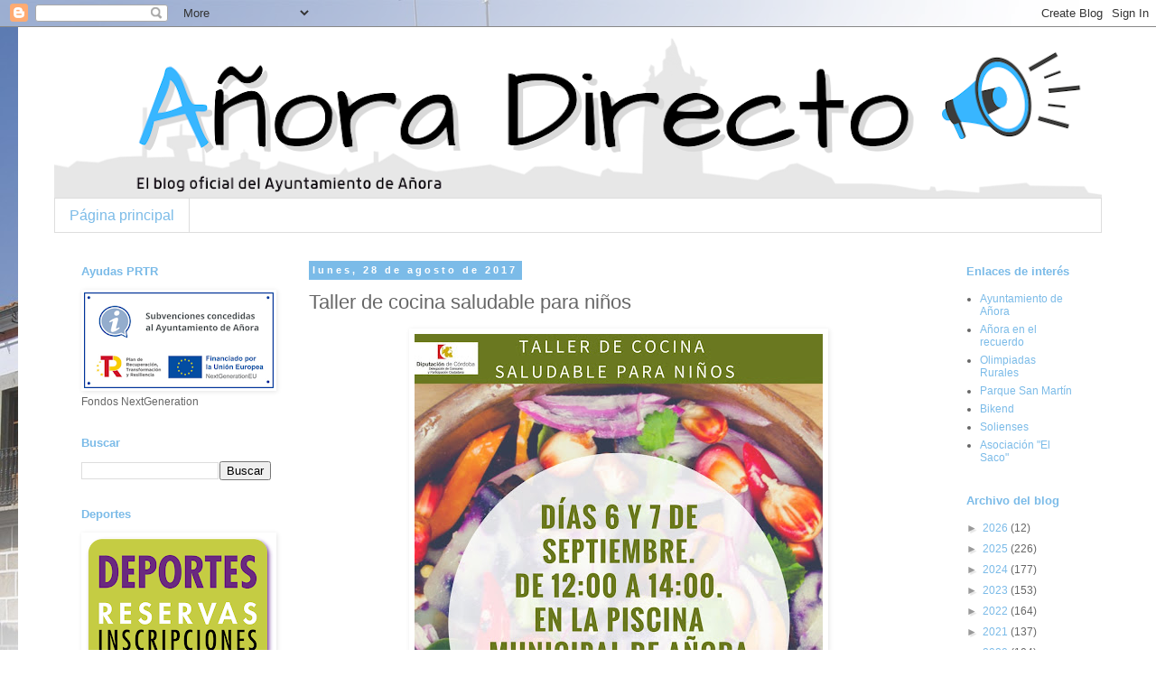

--- FILE ---
content_type: text/html; charset=UTF-8
request_url: http://anoradirecto.blogspot.com/b/stats?style=BLACK_TRANSPARENT&timeRange=ALL_TIME&token=APq4FmBVlaxcgdNTjhYowsF_5-2Nz-g5lLpFBBk99LG1SaQzwTsyucTLziGdCn5hk_DS68xlaiRpjdvEdTk0_nSpOwdFkq_LaA
body_size: 240
content:
{"total":922591,"sparklineOptions":{"backgroundColor":{"fillOpacity":0.1,"fill":"#000000"},"series":[{"areaOpacity":0.3,"color":"#202020"}]},"sparklineData":[[0,7],[1,1],[2,3],[3,4],[4,0],[5,1],[6,1],[7,1],[8,1],[9,1],[10,2],[11,3],[12,2],[13,1],[14,100],[15,1],[16,1],[17,2],[18,5],[19,3],[20,2],[21,1],[22,5],[23,2],[24,1],[25,1],[26,1],[27,4],[28,5],[29,0]],"nextTickMs":1200000}

--- FILE ---
content_type: application/javascript
request_url: https://www.tiempo.com/wid_loader/9b7882b649ae5a5a083cb374efcabe46
body_size: 160
content:
(function(w) {var d = w.document;var c = d.getElementById("cont_9b7882b649ae5a5a083cb374efcabe46");if (c) {c.style.cssText = "width: 175px; color: #868686; background-color: #FFFFFF; border:1px solid #FFFFFF; margin: 0 auto; font-family: Verdana;";var e = d.createElement("iframe");e.style.cssText = "width:175px; color:#868686; height:201px;";e.id = "9b7882b649ae5a5a083cb374efcabe46";e.src='https://www.tiempo.com/getwid/9b7882b649ae5a5a083cb374efcabe46';e.frameBorder = 0;e.allowTransparency = true;e.scrolling = "no";e.name = "flipe";c.appendChild(e);}})(window);